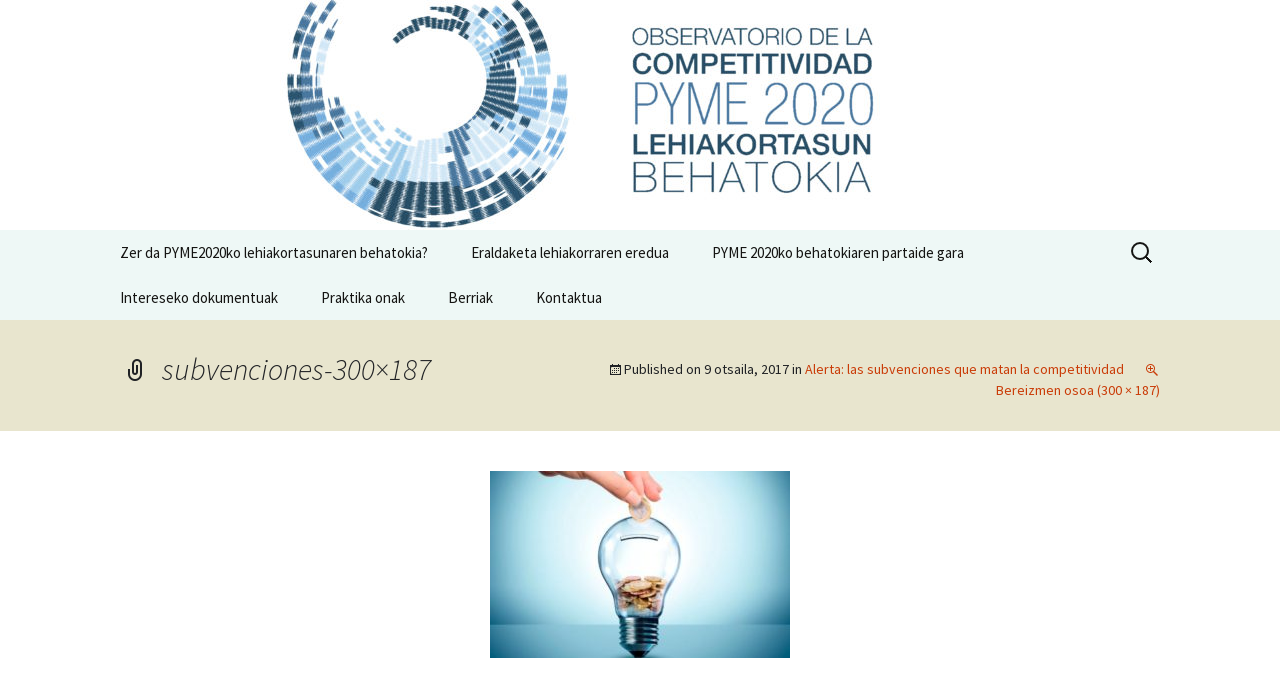

--- FILE ---
content_type: text/html; charset=UTF-8
request_url: http://observatoriopyme2020.com/alerta-las-subvenciones-que-matan-la-competitividad-2/subvenciones-300x187/
body_size: 9215
content:
<!DOCTYPE html>
<html lang="eu">
<head>
	<meta charset="UTF-8">
	<meta name="viewport" content="width=device-width, initial-scale=1.0">
	<title>subvenciones-300x187 -</title>
	<link rel="profile" href="https://gmpg.org/xfn/11">
	<link rel="pingback" href="http://observatoriopyme2020.com/xmlrpc.php">
	<meta name='robots' content='index, follow, max-image-preview:large, max-snippet:-1, max-video-preview:-1' />

	<!-- This site is optimized with the Yoast SEO plugin v26.7 - https://yoast.com/wordpress/plugins/seo/ -->
	<link rel="canonical" href="http://observatoriopyme2020.com/wp-content/uploads/2017/02/subvenciones-300x187.jpg" />
	<meta property="og:locale" content="en_US" />
	<meta property="og:type" content="article" />
	<meta property="og:title" content="subvenciones-300x187 -" />
	<meta property="og:url" content="http://observatoriopyme2020.com/wp-content/uploads/2017/02/subvenciones-300x187.jpg" />
	<meta property="og:image" content="http://observatoriopyme2020.com/alerta-las-subvenciones-que-matan-la-competitividad-2/subvenciones-300x187" />
	<meta property="og:image:width" content="300" />
	<meta property="og:image:height" content="187" />
	<meta property="og:image:type" content="image/jpeg" />
	<meta name="twitter:card" content="summary_large_image" />
	<script type="application/ld+json" class="yoast-schema-graph">{"@context":"https://schema.org","@graph":[{"@type":"WebPage","@id":"http://observatoriopyme2020.com/wp-content/uploads/2017/02/subvenciones-300x187.jpg","url":"http://observatoriopyme2020.com/wp-content/uploads/2017/02/subvenciones-300x187.jpg","name":"subvenciones-300x187 -","isPartOf":{"@id":"http://observatoriopyme2020.com/#website"},"primaryImageOfPage":{"@id":"http://observatoriopyme2020.com/wp-content/uploads/2017/02/subvenciones-300x187.jpg#primaryimage"},"image":{"@id":"http://observatoriopyme2020.com/wp-content/uploads/2017/02/subvenciones-300x187.jpg#primaryimage"},"thumbnailUrl":"http://observatoriopyme2020.com/wp-content/uploads/2017/02/subvenciones-300x187.jpg","datePublished":"2017-02-09T18:04:31+00:00","breadcrumb":{"@id":"http://observatoriopyme2020.com/wp-content/uploads/2017/02/subvenciones-300x187.jpg#breadcrumb"},"inLanguage":"eu","potentialAction":[{"@type":"ReadAction","target":["http://observatoriopyme2020.com/wp-content/uploads/2017/02/subvenciones-300x187.jpg"]}]},{"@type":"ImageObject","inLanguage":"eu","@id":"http://observatoriopyme2020.com/wp-content/uploads/2017/02/subvenciones-300x187.jpg#primaryimage","url":"http://observatoriopyme2020.com/wp-content/uploads/2017/02/subvenciones-300x187.jpg","contentUrl":"http://observatoriopyme2020.com/wp-content/uploads/2017/02/subvenciones-300x187.jpg"},{"@type":"BreadcrumbList","@id":"http://observatoriopyme2020.com/wp-content/uploads/2017/02/subvenciones-300x187.jpg#breadcrumb","itemListElement":[{"@type":"ListItem","position":1,"name":"Portada","item":"http://observatoriopyme2020.com/"},{"@type":"ListItem","position":2,"name":"Alerta: las subvenciones que matan la competitividad","item":"http://observatoriopyme2020.com/alerta-las-subvenciones-que-matan-la-competitividad-2/"},{"@type":"ListItem","position":3,"name":"subvenciones-300&#215;187"}]},{"@type":"WebSite","@id":"http://observatoriopyme2020.com/#website","url":"http://observatoriopyme2020.com/","name":"","description":"","potentialAction":[{"@type":"SearchAction","target":{"@type":"EntryPoint","urlTemplate":"http://observatoriopyme2020.com/?s={search_term_string}"},"query-input":{"@type":"PropertyValueSpecification","valueRequired":true,"valueName":"search_term_string"}}],"inLanguage":"eu"}]}</script>
	<!-- / Yoast SEO plugin. -->


<link rel="alternate" type="application/rss+xml" title=" &raquo; Jarioa" href="http://observatoriopyme2020.com/feed/" />
<link rel="alternate" type="application/rss+xml" title=" &raquo; Iruzkinen jarioa" href="http://observatoriopyme2020.com/comments/feed/" />
<script id="wpp-js" src="http://observatoriopyme2020.com/wp-content/plugins/wordpress-popular-posts/assets/js/wpp.js?ver=7.3.6" data-sampling="0" data-sampling-rate="100" data-api-url="http://observatoriopyme2020.com/wp-json/wordpress-popular-posts" data-post-id="924" data-token="24a68a243d" data-lang="eu" data-debug="1"></script>
<link rel="alternate" type="application/rss+xml" title=" &raquo; subvenciones-300&#215;187 bidalketako iruzkinen jarioa" href="http://observatoriopyme2020.com/alerta-las-subvenciones-que-matan-la-competitividad-2/subvenciones-300x187/feed/" />
<link rel="alternate" title="oEmbed (JSON)" type="application/json+oembed" href="http://observatoriopyme2020.com/wp-json/oembed/1.0/embed?url=http%3A%2F%2Fobservatoriopyme2020.com%2Falerta-las-subvenciones-que-matan-la-competitividad-2%2Fsubvenciones-300x187%2F&#038;lang=eu" />
<link rel="alternate" title="oEmbed (XML)" type="text/xml+oembed" href="http://observatoriopyme2020.com/wp-json/oembed/1.0/embed?url=http%3A%2F%2Fobservatoriopyme2020.com%2Falerta-las-subvenciones-que-matan-la-competitividad-2%2Fsubvenciones-300x187%2F&#038;format=xml&#038;lang=eu" />
<style id='wp-img-auto-sizes-contain-inline-css'>
img:is([sizes=auto i],[sizes^="auto," i]){contain-intrinsic-size:3000px 1500px}
/*# sourceURL=wp-img-auto-sizes-contain-inline-css */
</style>
<style id='wp-emoji-styles-inline-css'>

	img.wp-smiley, img.emoji {
		display: inline !important;
		border: none !important;
		box-shadow: none !important;
		height: 1em !important;
		width: 1em !important;
		margin: 0 0.07em !important;
		vertical-align: -0.1em !important;
		background: none !important;
		padding: 0 !important;
	}
/*# sourceURL=wp-emoji-styles-inline-css */
</style>
<style id='wp-block-library-inline-css'>
:root{--wp-block-synced-color:#7a00df;--wp-block-synced-color--rgb:122,0,223;--wp-bound-block-color:var(--wp-block-synced-color);--wp-editor-canvas-background:#ddd;--wp-admin-theme-color:#007cba;--wp-admin-theme-color--rgb:0,124,186;--wp-admin-theme-color-darker-10:#006ba1;--wp-admin-theme-color-darker-10--rgb:0,107,160.5;--wp-admin-theme-color-darker-20:#005a87;--wp-admin-theme-color-darker-20--rgb:0,90,135;--wp-admin-border-width-focus:2px}@media (min-resolution:192dpi){:root{--wp-admin-border-width-focus:1.5px}}.wp-element-button{cursor:pointer}:root .has-very-light-gray-background-color{background-color:#eee}:root .has-very-dark-gray-background-color{background-color:#313131}:root .has-very-light-gray-color{color:#eee}:root .has-very-dark-gray-color{color:#313131}:root .has-vivid-green-cyan-to-vivid-cyan-blue-gradient-background{background:linear-gradient(135deg,#00d084,#0693e3)}:root .has-purple-crush-gradient-background{background:linear-gradient(135deg,#34e2e4,#4721fb 50%,#ab1dfe)}:root .has-hazy-dawn-gradient-background{background:linear-gradient(135deg,#faaca8,#dad0ec)}:root .has-subdued-olive-gradient-background{background:linear-gradient(135deg,#fafae1,#67a671)}:root .has-atomic-cream-gradient-background{background:linear-gradient(135deg,#fdd79a,#004a59)}:root .has-nightshade-gradient-background{background:linear-gradient(135deg,#330968,#31cdcf)}:root .has-midnight-gradient-background{background:linear-gradient(135deg,#020381,#2874fc)}:root{--wp--preset--font-size--normal:16px;--wp--preset--font-size--huge:42px}.has-regular-font-size{font-size:1em}.has-larger-font-size{font-size:2.625em}.has-normal-font-size{font-size:var(--wp--preset--font-size--normal)}.has-huge-font-size{font-size:var(--wp--preset--font-size--huge)}.has-text-align-center{text-align:center}.has-text-align-left{text-align:left}.has-text-align-right{text-align:right}.has-fit-text{white-space:nowrap!important}#end-resizable-editor-section{display:none}.aligncenter{clear:both}.items-justified-left{justify-content:flex-start}.items-justified-center{justify-content:center}.items-justified-right{justify-content:flex-end}.items-justified-space-between{justify-content:space-between}.screen-reader-text{border:0;clip-path:inset(50%);height:1px;margin:-1px;overflow:hidden;padding:0;position:absolute;width:1px;word-wrap:normal!important}.screen-reader-text:focus{background-color:#ddd;clip-path:none;color:#444;display:block;font-size:1em;height:auto;left:5px;line-height:normal;padding:15px 23px 14px;text-decoration:none;top:5px;width:auto;z-index:100000}html :where(.has-border-color){border-style:solid}html :where([style*=border-top-color]){border-top-style:solid}html :where([style*=border-right-color]){border-right-style:solid}html :where([style*=border-bottom-color]){border-bottom-style:solid}html :where([style*=border-left-color]){border-left-style:solid}html :where([style*=border-width]){border-style:solid}html :where([style*=border-top-width]){border-top-style:solid}html :where([style*=border-right-width]){border-right-style:solid}html :where([style*=border-bottom-width]){border-bottom-style:solid}html :where([style*=border-left-width]){border-left-style:solid}html :where(img[class*=wp-image-]){height:auto;max-width:100%}:where(figure){margin:0 0 1em}html :where(.is-position-sticky){--wp-admin--admin-bar--position-offset:var(--wp-admin--admin-bar--height,0px)}@media screen and (max-width:600px){html :where(.is-position-sticky){--wp-admin--admin-bar--position-offset:0px}}

/*# sourceURL=wp-block-library-inline-css */
</style><style id='global-styles-inline-css'>
:root{--wp--preset--aspect-ratio--square: 1;--wp--preset--aspect-ratio--4-3: 4/3;--wp--preset--aspect-ratio--3-4: 3/4;--wp--preset--aspect-ratio--3-2: 3/2;--wp--preset--aspect-ratio--2-3: 2/3;--wp--preset--aspect-ratio--16-9: 16/9;--wp--preset--aspect-ratio--9-16: 9/16;--wp--preset--color--black: #000000;--wp--preset--color--cyan-bluish-gray: #abb8c3;--wp--preset--color--white: #fff;--wp--preset--color--pale-pink: #f78da7;--wp--preset--color--vivid-red: #cf2e2e;--wp--preset--color--luminous-vivid-orange: #ff6900;--wp--preset--color--luminous-vivid-amber: #fcb900;--wp--preset--color--light-green-cyan: #7bdcb5;--wp--preset--color--vivid-green-cyan: #00d084;--wp--preset--color--pale-cyan-blue: #8ed1fc;--wp--preset--color--vivid-cyan-blue: #0693e3;--wp--preset--color--vivid-purple: #9b51e0;--wp--preset--color--dark-gray: #141412;--wp--preset--color--red: #bc360a;--wp--preset--color--medium-orange: #db572f;--wp--preset--color--light-orange: #ea9629;--wp--preset--color--yellow: #fbca3c;--wp--preset--color--dark-brown: #220e10;--wp--preset--color--medium-brown: #722d19;--wp--preset--color--light-brown: #eadaa6;--wp--preset--color--beige: #e8e5ce;--wp--preset--color--off-white: #f7f5e7;--wp--preset--gradient--vivid-cyan-blue-to-vivid-purple: linear-gradient(135deg,rgb(6,147,227) 0%,rgb(155,81,224) 100%);--wp--preset--gradient--light-green-cyan-to-vivid-green-cyan: linear-gradient(135deg,rgb(122,220,180) 0%,rgb(0,208,130) 100%);--wp--preset--gradient--luminous-vivid-amber-to-luminous-vivid-orange: linear-gradient(135deg,rgb(252,185,0) 0%,rgb(255,105,0) 100%);--wp--preset--gradient--luminous-vivid-orange-to-vivid-red: linear-gradient(135deg,rgb(255,105,0) 0%,rgb(207,46,46) 100%);--wp--preset--gradient--very-light-gray-to-cyan-bluish-gray: linear-gradient(135deg,rgb(238,238,238) 0%,rgb(169,184,195) 100%);--wp--preset--gradient--cool-to-warm-spectrum: linear-gradient(135deg,rgb(74,234,220) 0%,rgb(151,120,209) 20%,rgb(207,42,186) 40%,rgb(238,44,130) 60%,rgb(251,105,98) 80%,rgb(254,248,76) 100%);--wp--preset--gradient--blush-light-purple: linear-gradient(135deg,rgb(255,206,236) 0%,rgb(152,150,240) 100%);--wp--preset--gradient--blush-bordeaux: linear-gradient(135deg,rgb(254,205,165) 0%,rgb(254,45,45) 50%,rgb(107,0,62) 100%);--wp--preset--gradient--luminous-dusk: linear-gradient(135deg,rgb(255,203,112) 0%,rgb(199,81,192) 50%,rgb(65,88,208) 100%);--wp--preset--gradient--pale-ocean: linear-gradient(135deg,rgb(255,245,203) 0%,rgb(182,227,212) 50%,rgb(51,167,181) 100%);--wp--preset--gradient--electric-grass: linear-gradient(135deg,rgb(202,248,128) 0%,rgb(113,206,126) 100%);--wp--preset--gradient--midnight: linear-gradient(135deg,rgb(2,3,129) 0%,rgb(40,116,252) 100%);--wp--preset--gradient--autumn-brown: linear-gradient(135deg, rgba(226,45,15,1) 0%, rgba(158,25,13,1) 100%);--wp--preset--gradient--sunset-yellow: linear-gradient(135deg, rgba(233,139,41,1) 0%, rgba(238,179,95,1) 100%);--wp--preset--gradient--light-sky: linear-gradient(135deg,rgba(228,228,228,1.0) 0%,rgba(208,225,252,1.0) 100%);--wp--preset--gradient--dark-sky: linear-gradient(135deg,rgba(0,0,0,1.0) 0%,rgba(56,61,69,1.0) 100%);--wp--preset--font-size--small: 13px;--wp--preset--font-size--medium: 20px;--wp--preset--font-size--large: 36px;--wp--preset--font-size--x-large: 42px;--wp--preset--spacing--20: 0.44rem;--wp--preset--spacing--30: 0.67rem;--wp--preset--spacing--40: 1rem;--wp--preset--spacing--50: 1.5rem;--wp--preset--spacing--60: 2.25rem;--wp--preset--spacing--70: 3.38rem;--wp--preset--spacing--80: 5.06rem;--wp--preset--shadow--natural: 6px 6px 9px rgba(0, 0, 0, 0.2);--wp--preset--shadow--deep: 12px 12px 50px rgba(0, 0, 0, 0.4);--wp--preset--shadow--sharp: 6px 6px 0px rgba(0, 0, 0, 0.2);--wp--preset--shadow--outlined: 6px 6px 0px -3px rgb(255, 255, 255), 6px 6px rgb(0, 0, 0);--wp--preset--shadow--crisp: 6px 6px 0px rgb(0, 0, 0);}:where(.is-layout-flex){gap: 0.5em;}:where(.is-layout-grid){gap: 0.5em;}body .is-layout-flex{display: flex;}.is-layout-flex{flex-wrap: wrap;align-items: center;}.is-layout-flex > :is(*, div){margin: 0;}body .is-layout-grid{display: grid;}.is-layout-grid > :is(*, div){margin: 0;}:where(.wp-block-columns.is-layout-flex){gap: 2em;}:where(.wp-block-columns.is-layout-grid){gap: 2em;}:where(.wp-block-post-template.is-layout-flex){gap: 1.25em;}:where(.wp-block-post-template.is-layout-grid){gap: 1.25em;}.has-black-color{color: var(--wp--preset--color--black) !important;}.has-cyan-bluish-gray-color{color: var(--wp--preset--color--cyan-bluish-gray) !important;}.has-white-color{color: var(--wp--preset--color--white) !important;}.has-pale-pink-color{color: var(--wp--preset--color--pale-pink) !important;}.has-vivid-red-color{color: var(--wp--preset--color--vivid-red) !important;}.has-luminous-vivid-orange-color{color: var(--wp--preset--color--luminous-vivid-orange) !important;}.has-luminous-vivid-amber-color{color: var(--wp--preset--color--luminous-vivid-amber) !important;}.has-light-green-cyan-color{color: var(--wp--preset--color--light-green-cyan) !important;}.has-vivid-green-cyan-color{color: var(--wp--preset--color--vivid-green-cyan) !important;}.has-pale-cyan-blue-color{color: var(--wp--preset--color--pale-cyan-blue) !important;}.has-vivid-cyan-blue-color{color: var(--wp--preset--color--vivid-cyan-blue) !important;}.has-vivid-purple-color{color: var(--wp--preset--color--vivid-purple) !important;}.has-black-background-color{background-color: var(--wp--preset--color--black) !important;}.has-cyan-bluish-gray-background-color{background-color: var(--wp--preset--color--cyan-bluish-gray) !important;}.has-white-background-color{background-color: var(--wp--preset--color--white) !important;}.has-pale-pink-background-color{background-color: var(--wp--preset--color--pale-pink) !important;}.has-vivid-red-background-color{background-color: var(--wp--preset--color--vivid-red) !important;}.has-luminous-vivid-orange-background-color{background-color: var(--wp--preset--color--luminous-vivid-orange) !important;}.has-luminous-vivid-amber-background-color{background-color: var(--wp--preset--color--luminous-vivid-amber) !important;}.has-light-green-cyan-background-color{background-color: var(--wp--preset--color--light-green-cyan) !important;}.has-vivid-green-cyan-background-color{background-color: var(--wp--preset--color--vivid-green-cyan) !important;}.has-pale-cyan-blue-background-color{background-color: var(--wp--preset--color--pale-cyan-blue) !important;}.has-vivid-cyan-blue-background-color{background-color: var(--wp--preset--color--vivid-cyan-blue) !important;}.has-vivid-purple-background-color{background-color: var(--wp--preset--color--vivid-purple) !important;}.has-black-border-color{border-color: var(--wp--preset--color--black) !important;}.has-cyan-bluish-gray-border-color{border-color: var(--wp--preset--color--cyan-bluish-gray) !important;}.has-white-border-color{border-color: var(--wp--preset--color--white) !important;}.has-pale-pink-border-color{border-color: var(--wp--preset--color--pale-pink) !important;}.has-vivid-red-border-color{border-color: var(--wp--preset--color--vivid-red) !important;}.has-luminous-vivid-orange-border-color{border-color: var(--wp--preset--color--luminous-vivid-orange) !important;}.has-luminous-vivid-amber-border-color{border-color: var(--wp--preset--color--luminous-vivid-amber) !important;}.has-light-green-cyan-border-color{border-color: var(--wp--preset--color--light-green-cyan) !important;}.has-vivid-green-cyan-border-color{border-color: var(--wp--preset--color--vivid-green-cyan) !important;}.has-pale-cyan-blue-border-color{border-color: var(--wp--preset--color--pale-cyan-blue) !important;}.has-vivid-cyan-blue-border-color{border-color: var(--wp--preset--color--vivid-cyan-blue) !important;}.has-vivid-purple-border-color{border-color: var(--wp--preset--color--vivid-purple) !important;}.has-vivid-cyan-blue-to-vivid-purple-gradient-background{background: var(--wp--preset--gradient--vivid-cyan-blue-to-vivid-purple) !important;}.has-light-green-cyan-to-vivid-green-cyan-gradient-background{background: var(--wp--preset--gradient--light-green-cyan-to-vivid-green-cyan) !important;}.has-luminous-vivid-amber-to-luminous-vivid-orange-gradient-background{background: var(--wp--preset--gradient--luminous-vivid-amber-to-luminous-vivid-orange) !important;}.has-luminous-vivid-orange-to-vivid-red-gradient-background{background: var(--wp--preset--gradient--luminous-vivid-orange-to-vivid-red) !important;}.has-very-light-gray-to-cyan-bluish-gray-gradient-background{background: var(--wp--preset--gradient--very-light-gray-to-cyan-bluish-gray) !important;}.has-cool-to-warm-spectrum-gradient-background{background: var(--wp--preset--gradient--cool-to-warm-spectrum) !important;}.has-blush-light-purple-gradient-background{background: var(--wp--preset--gradient--blush-light-purple) !important;}.has-blush-bordeaux-gradient-background{background: var(--wp--preset--gradient--blush-bordeaux) !important;}.has-luminous-dusk-gradient-background{background: var(--wp--preset--gradient--luminous-dusk) !important;}.has-pale-ocean-gradient-background{background: var(--wp--preset--gradient--pale-ocean) !important;}.has-electric-grass-gradient-background{background: var(--wp--preset--gradient--electric-grass) !important;}.has-midnight-gradient-background{background: var(--wp--preset--gradient--midnight) !important;}.has-small-font-size{font-size: var(--wp--preset--font-size--small) !important;}.has-medium-font-size{font-size: var(--wp--preset--font-size--medium) !important;}.has-large-font-size{font-size: var(--wp--preset--font-size--large) !important;}.has-x-large-font-size{font-size: var(--wp--preset--font-size--x-large) !important;}
/*# sourceURL=global-styles-inline-css */
</style>

<style id='classic-theme-styles-inline-css'>
/*! This file is auto-generated */
.wp-block-button__link{color:#fff;background-color:#32373c;border-radius:9999px;box-shadow:none;text-decoration:none;padding:calc(.667em + 2px) calc(1.333em + 2px);font-size:1.125em}.wp-block-file__button{background:#32373c;color:#fff;text-decoration:none}
/*# sourceURL=/wp-includes/css/classic-themes.min.css */
</style>
<link rel='stylesheet' id='contact-form-7-css' href='http://observatoriopyme2020.com/wp-content/plugins/contact-form-7/includes/css/styles.css?ver=6.1.4' media='all' />
<link rel='stylesheet' id='wordpress-popular-posts-css-css' href='http://observatoriopyme2020.com/wp-content/plugins/wordpress-popular-posts/assets/css/wpp.css?ver=7.3.6' media='all' />
<link rel='stylesheet' id='twentythirteen-css' href='http://observatoriopyme2020.com/wp-content/themes/twentythirteen/style.css?ver=2013-09-09' media='all' />
<link rel='stylesheet' id='twentythirteen-style-css' href='http://observatoriopyme2020.com/wp-content/themes/2013-green/style.css?ver=2013-09-09' media='all' />
<link rel='stylesheet' id='twentythirteen-fonts-css' href='http://observatoriopyme2020.com/wp-content/themes/twentythirteen/fonts/source-sans-pro-plus-bitter.css?ver=20230328' media='all' />
<link rel='stylesheet' id='genericons-css' href='http://observatoriopyme2020.com/wp-content/themes/twentythirteen/genericons/genericons.css?ver=20251101' media='all' />
<link rel='stylesheet' id='twentythirteen-block-style-css' href='http://observatoriopyme2020.com/wp-content/themes/twentythirteen/css/blocks.css?ver=20240520' media='all' />
<script src="http://observatoriopyme2020.com/wp-includes/js/jquery/jquery.min.js?ver=3.7.1" id="jquery-core-js"></script>
<script src="http://observatoriopyme2020.com/wp-includes/js/jquery/jquery-migrate.min.js?ver=3.4.1" id="jquery-migrate-js"></script>
<script src="http://observatoriopyme2020.com/wp-content/themes/twentythirteen/js/functions.js?ver=20250727" id="twentythirteen-script-js" defer data-wp-strategy="defer"></script>
<link rel="https://api.w.org/" href="http://observatoriopyme2020.com/wp-json/" /><link rel="alternate" title="JSON" type="application/json" href="http://observatoriopyme2020.com/wp-json/wp/v2/media/924" /><link rel="EditURI" type="application/rsd+xml" title="RSD" href="http://observatoriopyme2020.com/xmlrpc.php?rsd" />
<meta name="generator" content="WordPress 6.9" />
<link rel='shortlink' href='http://observatoriopyme2020.com/?p=924' />
	<link rel="preconnect" href="https://fonts.googleapis.com">
	<link rel="preconnect" href="https://fonts.gstatic.com">
	            <style id="wpp-loading-animation-styles">@-webkit-keyframes bgslide{from{background-position-x:0}to{background-position-x:-200%}}@keyframes bgslide{from{background-position-x:0}to{background-position-x:-200%}}.wpp-widget-block-placeholder,.wpp-shortcode-placeholder{margin:0 auto;width:60px;height:3px;background:#dd3737;background:linear-gradient(90deg,#dd3737 0%,#571313 10%,#dd3737 100%);background-size:200% auto;border-radius:3px;-webkit-animation:bgslide 1s infinite linear;animation:bgslide 1s infinite linear}</style>
            	<style type="text/css" id="twentythirteen-header-css">
		.site-header {
		background: url(http://observatoriopyme2020.com/wp-content/uploads/2017/03/cropped-observatorioPyme2020-2-1.jpg) no-repeat scroll top;
		background-size: 1600px auto;
	}
	@media (max-width: 767px) {
		.site-header {
			background-size: 768px auto;
		}
	}
	@media (max-width: 359px) {
		.site-header {
			background-size: 360px auto;
		}
	}
				.site-title,
		.site-description {
			color: #000e60;
		}
		</style>
	<link rel="icon" href="http://observatoriopyme2020.com/wp-content/uploads/2016/09/cropped-Observatorio-Competitividad-PYME-2020-32x32.jpg" sizes="32x32" />
<link rel="icon" href="http://observatoriopyme2020.com/wp-content/uploads/2016/09/cropped-Observatorio-Competitividad-PYME-2020-192x192.jpg" sizes="192x192" />
<link rel="apple-touch-icon" href="http://observatoriopyme2020.com/wp-content/uploads/2016/09/cropped-Observatorio-Competitividad-PYME-2020-180x180.jpg" />
<meta name="msapplication-TileImage" content="http://observatoriopyme2020.com/wp-content/uploads/2016/09/cropped-Observatorio-Competitividad-PYME-2020-270x270.jpg" />
	<style id="egf-frontend-styles" type="text/css">
		p {font-family: 'Arial', sans-serif;font-style: normal;font-weight: 400;} h1 {font-family: 'Arial', sans-serif;font-style: normal;font-weight: 400;} h2 {font-family: 'Arial', sans-serif;font-style: normal;font-weight: 400;} h3 {font-family: 'Arial', sans-serif;font-style: normal;font-weight: 400;} h4 {font-family: 'Arial', sans-serif;font-style: normal;font-weight: 400;} h5 {font-family: 'Arial', sans-serif;font-style: normal;font-weight: 400;} h6 {font-family: 'Arial', sans-serif;font-style: normal;font-weight: 400;} 	</style>
	</head>

<body class="attachment wp-singular attachment-template-default single single-attachment postid-924 attachmentid-924 attachment-jpeg wp-embed-responsive wp-theme-twentythirteen wp-child-theme-2013-green single-author">
		<div id="page" class="hfeed site">
		<a class="screen-reader-text skip-link" href="#content">
			Edukira salto egin		</a>
		<header id="masthead" class="site-header">
						<a class="home-link" href="http://observatoriopyme2020.com/" rel="home" >
											</a>

			<div id="navbar" class="navbar">
				<nav id="site-navigation" class="navigation main-navigation">
					<button class="menu-toggle">Menua</button>
					<div class="menu-menu-euskeraz-container"><ul id="primary-menu" class="nav-menu"><li id="menu-item-822" class="menu-item menu-item-type-post_type menu-item-object-page menu-item-822"><a href="http://observatoriopyme2020.com/zer-da-pyme2020ko-lehiakortasunaren-behatokia/">Zer da PYME2020ko lehiakortasunaren behatokia?</a></li>
<li id="menu-item-823" class="menu-item menu-item-type-post_type menu-item-object-page menu-item-823"><a href="http://observatoriopyme2020.com/eraldaketa-lehiakorraren-eredua/">Eraldaketa lehiakorraren eredua</a></li>
<li id="menu-item-824" class="menu-item menu-item-type-post_type menu-item-object-page menu-item-824"><a href="http://observatoriopyme2020.com/pyme-2020ko-behatokiaren-partaide-gara/">PYME 2020ko behatokiaren partaide gara</a></li>
<li id="menu-item-825" class="menu-item menu-item-type-post_type menu-item-object-page menu-item-has-children menu-item-825"><a href="http://observatoriopyme2020.com/intereseko-dokumentuak/">Intereseko dokumentuak</a>
<ul class="sub-menu">
	<li id="menu-item-862" class="menu-item menu-item-type-post_type menu-item-object-page menu-item-862"><a href="http://observatoriopyme2020.com/enpresa-parte-hartzaileak/">Enpresa parte-hartzaileak</a></li>
	<li id="menu-item-864" class="menu-item menu-item-type-post_type menu-item-object-page menu-item-864"><a href="http://observatoriopyme2020.com/urteroko-txostenak/">Urteroko txostenak</a></li>
</ul>
</li>
<li id="menu-item-882" class="menu-item menu-item-type-post_type menu-item-object-page menu-item-has-children menu-item-882"><a href="http://observatoriopyme2020.com/praktika-onak/">Praktika onak</a>
<ul class="sub-menu">
	<li id="menu-item-884" class="menu-item menu-item-type-post_type menu-item-object-page menu-item-884"><a href="http://observatoriopyme2020.com/ekintzailetza/">Ekintzailetza</a></li>
	<li id="menu-item-883" class="menu-item menu-item-type-post_type menu-item-object-page menu-item-883"><a href="http://observatoriopyme2020.com/berrikuntza/">Berrikuntza</a></li>
	<li id="menu-item-886" class="menu-item menu-item-type-post_type menu-item-object-page menu-item-886"><a href="http://observatoriopyme2020.com/nazioartekotzea/">Nazioartekotzea</a></li>
	<li id="menu-item-887" class="menu-item menu-item-type-post_type menu-item-object-page menu-item-887"><a href="http://observatoriopyme2020.com/pertsonak/">Pertsonak</a></li>
	<li id="menu-item-885" class="menu-item menu-item-type-post_type menu-item-object-page menu-item-885"><a href="http://observatoriopyme2020.com/finantziazioa/">Finantziazioa</a></li>
</ul>
</li>
<li id="menu-item-899" class="menu-item menu-item-type-post_type menu-item-object-page current_page_parent menu-item-899"><a href="http://observatoriopyme2020.com/berriak/">Berriak</a></li>
<li id="menu-item-952" class="menu-item menu-item-type-post_type menu-item-object-page menu-item-952"><a href="http://observatoriopyme2020.com/kontaktua/">Kontaktua</a></li>
</ul></div>					<form role="search" method="get" class="search-form" action="http://observatoriopyme2020.com/">
				<label>
					<span class="screen-reader-text">Bilatu:</span>
					<input type="search" class="search-field" placeholder="Bilatu &hellip;" value="" name="s" />
				</label>
				<input type="submit" class="search-submit" value="Bilatu" />
			</form>				</nav><!-- #site-navigation -->
			</div><!-- #navbar -->
		</header><!-- #masthead -->

		<div id="main" class="site-main">

	<div id="primary" class="content-area">
		<div id="content" class="site-content" role="main">

			
			<article id="post-924" class="image-attachment post-924 attachment type-attachment status-inherit hentry">
			<header class="entry-header">
				<h1 class="entry-title">subvenciones-300&#215;187</h1>

				<div class="entry-meta">
					<span class="attachment-meta">Published on <time class="entry-date" datetime="2017-02-09T19:04:31+01:00">9 otsaila, 2017</time> in <a href="http://observatoriopyme2020.com/alerta-las-subvenciones-que-matan-la-competitividad-2/" title="Go to Alerta: las subvenciones que matan la competitividad" rel="gallery">Alerta: las subvenciones que matan la competitividad</a></span><span class="attachment-meta full-size-link"><a href="http://observatoriopyme2020.com/wp-content/uploads/2017/02/subvenciones-300x187.jpg" title="Jatorrizko tamainako irudirako lotura">Bereizmen osoa (300 &times; 187)</a></span>					</div><!-- .entry-meta -->
				</header><!-- .entry-header -->

				<div class="entry-content">
					<nav id="image-navigation" class="navigation image-navigation">
					<span class="nav-previous"></span>
						<span class="nav-next"></span>
					</nav><!-- #image-navigation -->

					<div class="entry-attachment">
						<div class="attachment">
						<a href="http://observatoriopyme2020.com/wp-content/uploads/2017/02/subvenciones-300x187.jpg" title="subvenciones-300&#215;187" rel="attachment"><img width="300" height="187" src="http://observatoriopyme2020.com/wp-content/uploads/2017/02/subvenciones-300x187.jpg" class="attachment-724x724 size-724x724" alt="" decoding="async" fetchpriority="high" /></a>
												</div><!-- .attachment -->
					</div><!-- .entry-attachment -->

					
				</div><!-- .entry-content -->
			</article><!-- #post -->

				
<div id="comments" class="comments-area">

	
		<div id="respond" class="comment-respond">
		<h3 id="reply-title" class="comment-reply-title">Utzi erantzuna <small><a rel="nofollow" id="cancel-comment-reply-link" href="/alerta-las-subvenciones-que-matan-la-competitividad-2/subvenciones-300x187/#respond" style="display:none;">Baztertu erantzuna</a></small></h3><form action="http://observatoriopyme2020.com/wp-comments-post.php" method="post" id="commentform" class="comment-form"><p class="comment-notes"><span id="email-notes">Zure e-posta helbidea ez da argitaratuko.</span> <span class="required-field-message">Beharrezko eremuak <span class="required">*</span> markatuta daude</span></p><p class="comment-form-comment"><label for="comment">Iruzkina <span class="required">*</span></label> <textarea id="comment" name="comment" cols="45" rows="8" maxlength="65525" required></textarea></p><p class="comment-form-author"><label for="author">Izena <span class="required">*</span></label> <input id="author" name="author" type="text" value="" size="30" maxlength="245" autocomplete="name" required /></p>
<p class="comment-form-email"><label for="email">E-posta <span class="required">*</span></label> <input id="email" name="email" type="email" value="" size="30" maxlength="100" aria-describedby="email-notes" autocomplete="email" required /></p>
<p class="comment-form-url"><label for="url">Webgunea</label> <input id="url" name="url" type="url" value="" size="30" maxlength="200" autocomplete="url" /></p>
<p class="comment-form-cookies-consent"><input id="wp-comment-cookies-consent" name="wp-comment-cookies-consent" type="checkbox" value="yes" /> <label for="wp-comment-cookies-consent">Gorde nire izena, emaila eta webgunea bilatzaile honetan komentatzen dudan hurrengorako.</label></p>
<p class="form-submit"><input name="submit" type="submit" id="submit" class="submit" value="Bidali iruzkina" /> <input type='hidden' name='comment_post_ID' value='924' id='comment_post_ID' />
<input type='hidden' name='comment_parent' id='comment_parent' value='0' />
</p></form>	</div><!-- #respond -->
	
</div><!-- #comments -->

			
		</div><!-- #content -->
	</div><!-- #primary -->


		</div><!-- #main -->
		<footer id="colophon" class="site-footer">
			
			<div class="site-info">
												<a href="https://wordpress.org/" class="imprint">
					WordPress(e)kin eginda				</a>
			</div><!-- .site-info -->
		</footer><!-- #colophon -->
	</div><!-- #page -->

	<script type="speculationrules">
{"prefetch":[{"source":"document","where":{"and":[{"href_matches":"/*"},{"not":{"href_matches":["/wp-*.php","/wp-admin/*","/wp-content/uploads/*","/wp-content/*","/wp-content/plugins/*","/wp-content/themes/2013-green/*","/wp-content/themes/twentythirteen/*","/*\\?(.+)"]}},{"not":{"selector_matches":"a[rel~=\"nofollow\"]"}},{"not":{"selector_matches":".no-prefetch, .no-prefetch a"}}]},"eagerness":"conservative"}]}
</script>
<script src="http://observatoriopyme2020.com/wp-includes/js/dist/hooks.min.js?ver=dd5603f07f9220ed27f1" id="wp-hooks-js"></script>
<script src="http://observatoriopyme2020.com/wp-includes/js/dist/i18n.min.js?ver=c26c3dc7bed366793375" id="wp-i18n-js"></script>
<script id="wp-i18n-js-after">
wp.i18n.setLocaleData( { 'text direction\u0004ltr': [ 'ltr' ] } );
//# sourceURL=wp-i18n-js-after
</script>
<script src="http://observatoriopyme2020.com/wp-content/plugins/contact-form-7/includes/swv/js/index.js?ver=6.1.4" id="swv-js"></script>
<script id="contact-form-7-js-before">
var wpcf7 = {
    "api": {
        "root": "http:\/\/observatoriopyme2020.com\/wp-json\/",
        "namespace": "contact-form-7\/v1"
    }
};
//# sourceURL=contact-form-7-js-before
</script>
<script src="http://observatoriopyme2020.com/wp-content/plugins/contact-form-7/includes/js/index.js?ver=6.1.4" id="contact-form-7-js"></script>
<script src="http://observatoriopyme2020.com/wp-includes/js/comment-reply.min.js?ver=6.9" id="comment-reply-js" async data-wp-strategy="async" fetchpriority="low"></script>
<script id="wp-emoji-settings" type="application/json">
{"baseUrl":"https://s.w.org/images/core/emoji/17.0.2/72x72/","ext":".png","svgUrl":"https://s.w.org/images/core/emoji/17.0.2/svg/","svgExt":".svg","source":{"concatemoji":"http://observatoriopyme2020.com/wp-includes/js/wp-emoji-release.min.js?ver=6.9"}}
</script>
<script type="module">
/*! This file is auto-generated */
const a=JSON.parse(document.getElementById("wp-emoji-settings").textContent),o=(window._wpemojiSettings=a,"wpEmojiSettingsSupports"),s=["flag","emoji"];function i(e){try{var t={supportTests:e,timestamp:(new Date).valueOf()};sessionStorage.setItem(o,JSON.stringify(t))}catch(e){}}function c(e,t,n){e.clearRect(0,0,e.canvas.width,e.canvas.height),e.fillText(t,0,0);t=new Uint32Array(e.getImageData(0,0,e.canvas.width,e.canvas.height).data);e.clearRect(0,0,e.canvas.width,e.canvas.height),e.fillText(n,0,0);const a=new Uint32Array(e.getImageData(0,0,e.canvas.width,e.canvas.height).data);return t.every((e,t)=>e===a[t])}function p(e,t){e.clearRect(0,0,e.canvas.width,e.canvas.height),e.fillText(t,0,0);var n=e.getImageData(16,16,1,1);for(let e=0;e<n.data.length;e++)if(0!==n.data[e])return!1;return!0}function u(e,t,n,a){switch(t){case"flag":return n(e,"\ud83c\udff3\ufe0f\u200d\u26a7\ufe0f","\ud83c\udff3\ufe0f\u200b\u26a7\ufe0f")?!1:!n(e,"\ud83c\udde8\ud83c\uddf6","\ud83c\udde8\u200b\ud83c\uddf6")&&!n(e,"\ud83c\udff4\udb40\udc67\udb40\udc62\udb40\udc65\udb40\udc6e\udb40\udc67\udb40\udc7f","\ud83c\udff4\u200b\udb40\udc67\u200b\udb40\udc62\u200b\udb40\udc65\u200b\udb40\udc6e\u200b\udb40\udc67\u200b\udb40\udc7f");case"emoji":return!a(e,"\ud83e\u1fac8")}return!1}function f(e,t,n,a){let r;const o=(r="undefined"!=typeof WorkerGlobalScope&&self instanceof WorkerGlobalScope?new OffscreenCanvas(300,150):document.createElement("canvas")).getContext("2d",{willReadFrequently:!0}),s=(o.textBaseline="top",o.font="600 32px Arial",{});return e.forEach(e=>{s[e]=t(o,e,n,a)}),s}function r(e){var t=document.createElement("script");t.src=e,t.defer=!0,document.head.appendChild(t)}a.supports={everything:!0,everythingExceptFlag:!0},new Promise(t=>{let n=function(){try{var e=JSON.parse(sessionStorage.getItem(o));if("object"==typeof e&&"number"==typeof e.timestamp&&(new Date).valueOf()<e.timestamp+604800&&"object"==typeof e.supportTests)return e.supportTests}catch(e){}return null}();if(!n){if("undefined"!=typeof Worker&&"undefined"!=typeof OffscreenCanvas&&"undefined"!=typeof URL&&URL.createObjectURL&&"undefined"!=typeof Blob)try{var e="postMessage("+f.toString()+"("+[JSON.stringify(s),u.toString(),c.toString(),p.toString()].join(",")+"));",a=new Blob([e],{type:"text/javascript"});const r=new Worker(URL.createObjectURL(a),{name:"wpTestEmojiSupports"});return void(r.onmessage=e=>{i(n=e.data),r.terminate(),t(n)})}catch(e){}i(n=f(s,u,c,p))}t(n)}).then(e=>{for(const n in e)a.supports[n]=e[n],a.supports.everything=a.supports.everything&&a.supports[n],"flag"!==n&&(a.supports.everythingExceptFlag=a.supports.everythingExceptFlag&&a.supports[n]);var t;a.supports.everythingExceptFlag=a.supports.everythingExceptFlag&&!a.supports.flag,a.supports.everything||((t=a.source||{}).concatemoji?r(t.concatemoji):t.wpemoji&&t.twemoji&&(r(t.twemoji),r(t.wpemoji)))});
//# sourceURL=http://observatoriopyme2020.com/wp-includes/js/wp-emoji-loader.min.js
</script>
</body>
</html>


--- FILE ---
content_type: text/css
request_url: http://observatoriopyme2020.com/wp-content/themes/2013-green/style.css?ver=2013-09-09
body_size: 1700
content:
/*
Theme Name:     2013 Green
Theme URI:      http://noscope.com/2013/twenty-thirteen-make-it-yours/
Description:    Green color scheme for Twenty Thirteen.
Author:         Joen Asmussen
Author URI:     http://noscope.com
Template:       twentythirteen
Version:        1.0.9
License: 		GNU General Public License v2 or later
License URI: 	http://www.gnu.org/licenses/gpl-2.0.html
Tags: blue, green, light, one-column, two-columns, right-sidebar, flexible-width, custom-header, custom-menu, editor-style, featured-images, microformats, post-formats, rtl-language-support, sticky-post, translation-ready
Text Domain: twentythirteen

Please fork this theme. Please modify it. Please make it your own. Then share it back with the community.

2013 Green WordPress theme, Copyright (C) 2013 Joen Asmussen.
2013 Green WordPress theme is licensed under the GPL.
*/


/**
 * New header 
 */

body .site-header {
	background-size: 1600px auto;
	color: #202225;
}


/**
 * Standard
 */

body {
	color: #202225;
}

a:visited {
	color: #9c1f9e;
}

.comment-author .fn, .comment-author .url, .comment-reply-link, .comment-reply-login {
	color: #2f7d3d;
}

a:active,
a:hover {
	color: #95c26c;
}

.entry-meta,
.entry-meta a,
.entry-content a,
.entry-summary a {
	color: #266331;
}

.entry-meta a:hover {
	color: #95c26c;
}

.entry-title a, .site-header .home-link {
	color: #202225;
}

.entry-title a:hover {
	color: #202225;
}

a {
	color: #2f7d3d;
}

.form-allowed-tags, .form-allowed-tags code {
	color: #333;
}

.comment-meta a {
	color: #a2a2a2;
}

input, textarea {
	border: 2px solid #a2a2a2;
}

.comment-respond {
	background-color: #c8e8e2;
}

input[type="submit"], input[type="button"], input[type="reset"] {
	border-color: #69963e;
	background: #7caa51;
}
input[type="submit"]:hover, input[type="button"]:hover, input[type="reset"]:hover {
	background: #68973c;
	border-color: #58832f;
}
input[type="submit"]:active, input[type="button"]:active, input[type="reset"]:active {
	background: #68973c;
	border-color: #58832f;
}

.nav-menu .current_page_item > a, .nav-menu .current_page_ancestor > a, .nav-menu .current-menu-item > a, .nav-menu .current-menu-ancestor > a {
	color: #398647;
}

.archive-header, .page-header {
	background: #aed9bd;
}


/**
 * Menu, Links, Asides, Chat, Paging, Footer, 404
 */

.navbar, .format-link, .format-aside, .paging-navigation, .site-footer, .post-navigation {
	background-color: #eef8f6;
}

.nav-menu .sub-menu,
.nav-menu .children {
	border-color: #eef8f6;
}

.error404 .page-title:before {
	color: #95c26c;
} 

.error404 .page-wrapper {
	background-color: #eef8f6;
}

.format-aside .entry-meta,
.format-aside .entry-meta a,
.format-aside .entry-title a,
.format-aside .entry-content a,
.format-aside .entry-summary a,
.format-link .entry-meta,
.format-link .entry-meta a,
.format-link .entry-title a,
.format-link .entry-content a,
.format-link .entry-summary a {
	color: #0e5c13;
}

.nav-menu li:hover > a, .nav-menu li a:hover, .nav-menu .sub-menu, .nav-menu .children {
	background-color: #0e5c13;
}

ul.nav-menu ul a:hover,
.nav-menu ul ul a:hover,
.toggled-on .nav-menu li a:hover, .toggled-on .nav-menu ul a:hover {
	background-color: #398647;
}

.blog .format-link:first-of-type, .single .format-link:first-of-type, .format-link + .format-aside, .format-link + .format-link, .format-aside + .format-aside {
	box-shadow: inset 0px 2px 2px rgba(0,0,0, 0.1);
}

.blog .format-aside:first-of-type, .single .format-aside:first-of-type, .format-aside + .format-aside, .format-aside + .format-link, .format-link + .format-aside {
	box-shadow: inset 0px 2px 2px rgba(0,0,0, 0.1);
}

.site-footer a, .navigation a {
	color: #448275;
}

.site-footer a:hover, .navigation a:hover {
	color: #95c26c;
}

.paging-navigation .meta-nav {
	background-color: #448275;
}

.paging-navigation a:hover .meta-nav {
	background-color: #95c26c;
}


/**
 * Galleries
 */

.format-gallery {
	background-color: #95c26c;
}

.format-gallery .entry-meta,
.format-gallery .entry-meta a,
.format-gallery .entry-content a,
.format-gallery .entry-summary a {
	color: #004c3c;
}


/**
 * Quotes
 */

.format-quote, .site-footer .sidebar-container {
	background-color: #0a3112;
	color: #fff;
}

.format-quote .entry-meta,
.format-quote .entry-meta a,
.format-quote .entry-content a,
.format-quote .entry-summary a {
	color: #48b29c;
}


/**
 * Status
 */

.format-status, .paging-navigation .meta-nav {
	background-color: #448275;
	color: #fff;
}


/**
 * Video, Audio
 */

.format-video, .format-audio {
	background-color: #398647;
	color: #fff;
}

.format-video .entry-meta,
.format-video .entry-meta a,
.format-video .entry-content a,
.format-video .entry-summary a,
.format-audio .entry-meta,
.format-audio .entry-meta a,
.format-audio .entry-content a,
.format-audio .entry-summary a {
	color: #0a3112;
}

.format-video .entry-title a,
.format-audio .entry-title a,
.format-video .entry-title a:hover,
.format-audio .entry-title a:hover {
	color: #fff;
}

.hentry .mejs-mediaelement, .hentry .mejs-container .mejs-controls {
	background: #202225;
}


/**
 * Chat
 */

.format-chat {
	background-color: #aed9bd;
}

.format-chat .entry-meta,
.format-chat .entry-meta a,
.format-chat .entry-content a,
.format-chat .entry-summary a {
	color: #0e5c13;
}


/**
 * Widgets
 */

.widget {
	background: #eef8f6;
}

.widget a, .site-footer .widget a {
	color: #2f7d3d;
}

.site-footer .sidebar-container {
	background: #0a3112;
}


/**
 * Post pagination
 */

#content .format-status .entry-content .page-links a, #content .format-gallery .entry-content .page-links a, #content .format-chat .entry-content .page-links a, #content .format-quote .entry-content .page-links a, #content .entry-content .page-links a {
	background: #266331;
	border: 1px solid #266331;
	color: #fff;
}

#content .format-gallery .entry-content .page-links a:hover, #content .format-audio .entry-content .page-links a:hover, #content .format-status .entry-content .page-links a:hover, #content .format-video .entry-content .page-links a:hover, #content .format-chat .entry-content .page-links a:hover, #content .format-quote .entry-content .page-links a:hover, #content .entry-content .page-links a:hover {
	background: #fff;
	color: #266331;
}

